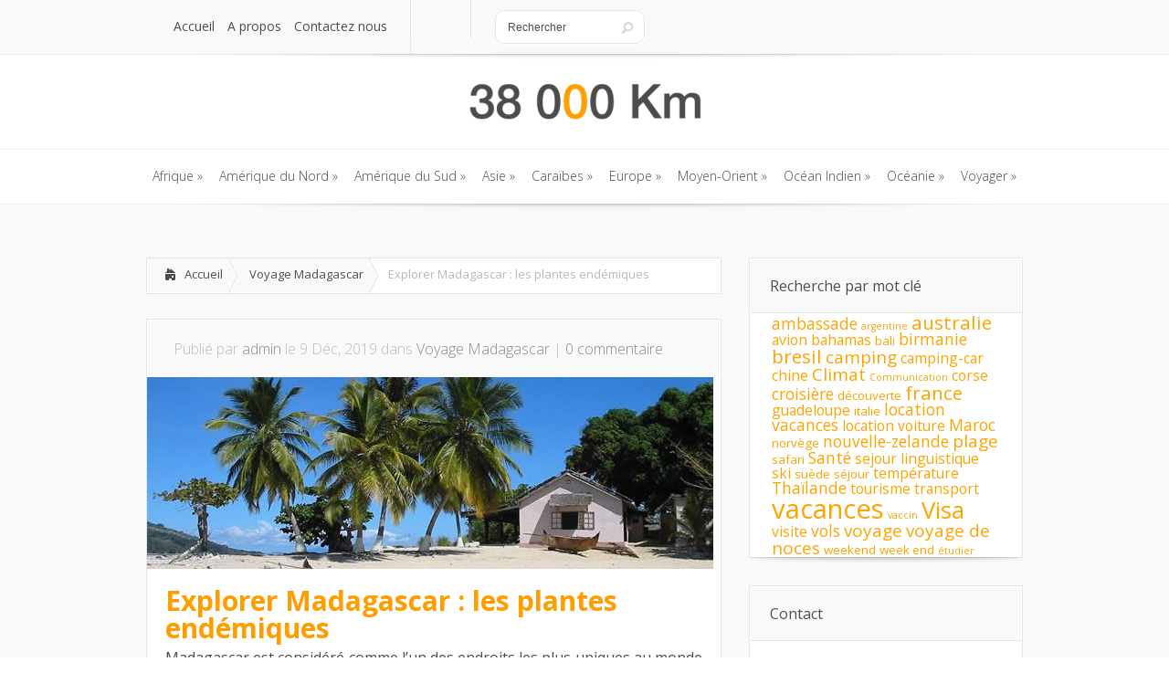

--- FILE ---
content_type: text/css
request_url: http://www.38000km.com/wp-content/cache/et/1/1/global/et--customizer-global-17670268137346.min.css
body_size: 389
content:
#main-header{background-color:#f9f9f9;border-bottom:1px solid #eeeeee;position:relative;margin-bottom:30px}.container #logo-area{text-align:center;margin-bottom:30px}span.menu_slide,span.main_text{display:block;padding:22px 7px 23px;position:relative}p{padding-bottom:10px;line-height:24px;text-align:justify}.entry h2.title a{text-decoration:none;color:#FF9E00;font-weight:600}.post_content a.more{position:relative;top:0;padding-right:14px;float:right;font-weight:bold}.post_content{padding:20px 20px 20px 30px}.article h4 a{text-decoration:none;color:#FF9E00;font-weight:bold}.article h4{padding-top:5px;font-size:24px;font-weight:lighter}.entry h2.title,h1.title{font-size:30px;font-weight:lighter;color:#FF9E00;font-weight:600}.post_content{padding:20px 20px 20px 20px}h1{font-size:30px;font-weight:bold;color:#FF9E00}#logo_title{text-align:center;font-style:italic;padding-top:5px;padding-bottom:0px}